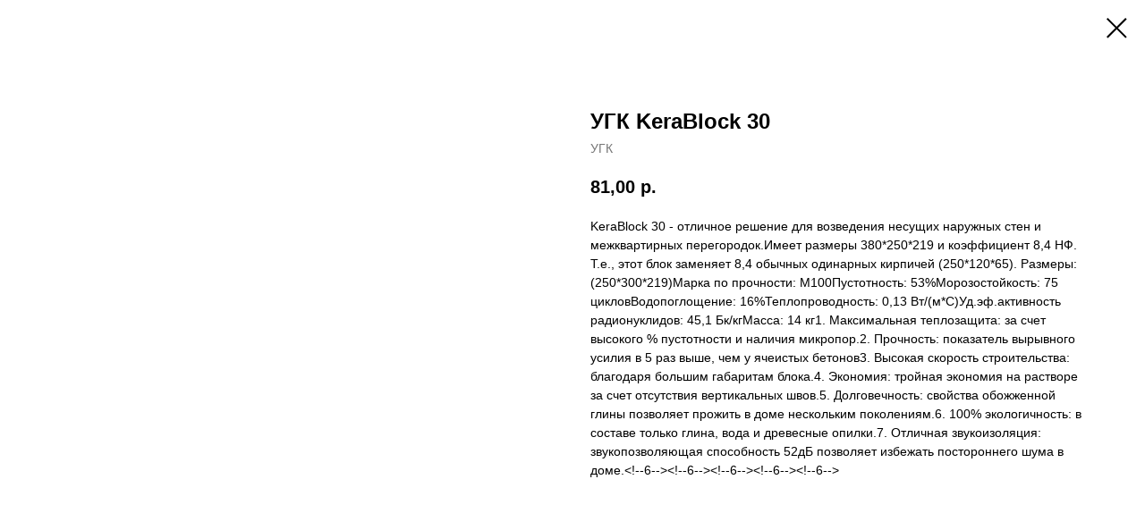

--- FILE ---
content_type: text/html; charset=UTF-8
request_url: https://atlstroy-perm.ru/tproduct/1-418558654591-ugk-kerablock-30
body_size: 8253
content:
<!DOCTYPE html>
<html lang="en" dir="ltr">
<head>
    <meta charset="utf-8">
    <meta name="viewport" content="width=device-width, initial-scale=1.0" />
    
<title>УГК KeraBlock 30 - УГК</title>
<meta name="description" content="">
<meta name="keywords" content="">
<meta property="og:title" content="УГК KeraBlock 30" />
<meta property="og:description" content="" />
<meta property="og:type" content="website" />
<meta property="og:url" content="https://atlstroy-perm.ru/tproduct/1-418558654591-ugk-kerablock-30" />
<meta property="og:image" content="https://static.tildacdn.com/tild3962-6165-4932-a463-366338313832/102.png" />
<link rel="canonical" href="https://atlstroy-perm.ru/tproduct/1-418558654591-ugk-kerablock-30" />
    <link rel="stylesheet" href="https://static.tildacdn.com/css/fonts-tildasans.css" type="text/css" media="all">
    <link rel="stylesheet" href="https://static.tildacdn.com/css/tilda-grid-3.0.min.css">
    <link rel="stylesheet" href="https://tilda.ws/project4064324/tilda-blocks-2.14.css">
    <link rel="stylesheet" href="https://static.tildacdn.com/css/tilda-cart-1.0.min.css" type="text/css" media="all">
    <link rel="stylesheet" href="https://static.tildacdn.com/css/tilda-forms-1.0.min.css" type="text/css" media="all">
    <link rel="stylesheet" href="https://static.tildacdn.com/css/tilda-catalog-1.1.min.css" type="text/css" media="all" onerror="this.loaderr='y';" />
    <link rel="stylesheet" href="https://static.tildacdn.com/css/tilda-delivery-1.0.min.css">
    <link rel="stylesheet" href="https://static.tildacdn.com/css/tilda-slds-1.4.min.css">
    <link rel="stylesheet" href="https://static.tildacdn.com/css/tilda-zoom-2.0.min.css">
    <link rel="stylesheet" href="https://static.tildacdn.com/css/tilda-popup-1.1.min.css">
    <link rel="stylesheet" href="https://static.tildacdn.com/css/tilda-cover-1.0.min.css" type="text/css" media="all">
    <link rel="stylesheet" href="https://static.tildacdn.com/css/tilda-menusub-1.0.min.css">
    <link rel="stylesheet" href="https://static.tildacdn.com/css/tilda-animation-1.0.min.css" type="text/css" media="all">
    <script src="https://static.tildacdn.com/js/tilda-scripts-3.0.min.js"></script>
    <script src="https://tilda.ws/project4064324/tilda-blocks-2.7.js"></script>
    <script src="https://static.tildacdn.com/js/tilda-forms-1.0.min.js" charset="utf-8"></script>
    <script src="https://static.tildacdn.com/js/hammer.min.js" charset="utf-8"></script>
    <script src="https://static.tildacdn.com/js/tilda-slds-1.4.min.js" charset="utf-8"></script>
    <script src="https://static.tildacdn.com/js/tilda-zoom-2.0.min.js" charset="utf-8"></script>
    <script src="https://static.tildacdn.com/js/tilda-cart-1.1.min.js" charset="utf-8"></script>
    <script src="https://static.tildacdn.com/js/tilda-products-1.0.min.js" charset="utf-8"></script>
    <script src="https://static.tildacdn.com/js/tilda-catalog-1.1.min.js" charset="utf-8" async onerror="this.loaderr='y';"></script>
    <script src="https://static.tildacdn.com/js/tilda-delivery-1.0.min.js" charset="utf-8"></script>
    <script src="https://static.tildacdn.com/js/tilda-cover-1.0.min.js" charset="utf-8"></script>
    <script src="https://static.tildacdn.com/js/tilda-menusub-1.0.min.js" charset="utf-8"></script>
    <script src="https://static.tildacdn.com/js/tilda-animation-1.0.min.js" charset="utf-8"></script>
    <script src="https://static.tildacdn.com/js/tilda-wishlist-1.0.min.js" charset="utf-8"></script>
    <script type="text/javascript">
    
    if((/bot|google|yandex|baidu|bing|msn|duckduckbot|teoma|slurp|crawler|spider|robot|crawling|facebook/i.test(navigator.userAgent))===false && typeof(sessionStorage)!='undefined' && sessionStorage.getItem('visited')!=='y'){	var style=document.createElement('style');	style.type='text/css';	style.innerHTML='@media screen and (min-width: 980px) {.t-records {opacity: 0;}.t-records_animated {-webkit-transition: opacity ease-in-out .2s;-moz-transition: opacity ease-in-out .2s;-o-transition: opacity ease-in-out .2s;transition: opacity ease-in-out .2s;}.t-records.t-records_visible {opacity: 1;}}';	document.getElementsByTagName('head')[0].appendChild(style);	$(document).ready(function() { $('.t-records').addClass('t-records_animated'); setTimeout(function(){ $('.t-records').addClass('t-records_visible'); sessionStorage.setItem('visited','y'); },400);	});}
    
    </script>
</head>

<body class="t-body">
<div id="allrecords" class="t-records" data-hook="blocks-collection-content-node" data-tilda-project-id="4064324" data-tilda-page-id="" data-tilda-formskey="980432041ba15474b3dd414044b51a6f">

<!-- PRODUCT START -->

                
                        
                    
        
        

<div id="rec1" class="r t-rec" style="" >
    <div class="t-store t-store__prod-snippet__container">

        
        
        <a href="https://atlstroy-perm.ru" class="t-popup__close" style="position:absolute; background-color:#ffffff">
            <div class="t-popup__close-wrapper">
                <svg class="t-popup__close-icon t-popup__close-icon_arrow" width="26px" height="26px" viewBox="0 0 26 26" version="1.1" xmlns="http://www.w3.org/2000/svg" xmlns:xlink="http://www.w3.org/1999/xlink"><path d="M10.4142136,5 L11.8284271,6.41421356 L5.829,12.414 L23.4142136,12.4142136 L23.4142136,14.4142136 L5.829,14.414 L11.8284271,20.4142136 L10.4142136,21.8284271 L2,13.4142136 L10.4142136,5 Z" fill="#000000"></path></svg>
                <svg class="t-popup__close-icon t-popup__close-icon_cross" width="23px" height="23px" viewBox="0 0 23 23" version="1.1" xmlns="http://www.w3.org/2000/svg" xmlns:xlink="http://www.w3.org/1999/xlink"><g stroke="none" stroke-width="1" fill="#000000" fill-rule="evenodd"><rect transform="translate(11.313708, 11.313708) rotate(-45.000000) translate(-11.313708, -11.313708) " x="10.3137085" y="-3.6862915" width="2" height="30"></rect><rect transform="translate(11.313708, 11.313708) rotate(-315.000000) translate(-11.313708, -11.313708) " x="10.3137085" y="-3.6862915" width="2" height="30"></rect></g></svg>
            </div>
        </a>
        
        <div class="js-store-product js-product t-store__product-snippet" data-product-lid="418558654591" data-product-uid="418558654591" itemscope itemtype="http://schema.org/Product">
            <meta itemprop="productID" content="418558654591" />

            <div class="t-container">
                <div>
                    <meta itemprop="image" content="https://static.tildacdn.com/tild3962-6165-4932-a463-366338313832/102.png" />
                    <div class="t-store__prod-popup__slider js-store-prod-slider t-store__prod-popup__col-left t-col t-col_6">
                        <div class="js-product-img" style="width:100%;padding-bottom:75%;background-size:cover;opacity:0;">
                        </div>
                    </div>
                    <div class="t-store__prod-popup__info t-align_left t-store__prod-popup__col-right t-col t-col_6">

                        <div class="t-store__prod-popup__title-wrapper">
                            <h1 class="js-store-prod-name js-product-name t-store__prod-popup__name t-name t-name_xl" itemprop="name" >УГК KeraBlock 30</h1>
                            <div class="t-store__prod-popup__brand t-descr t-descr_xxs" itemprop="brand" itemscope itemtype="https://schema.org/Brand">
                                <span itemprop="name" class="js-product-brand">УГК</span>                            </div>
                            <div class="t-store__prod-popup__sku t-descr t-descr_xxs">
                                <span class="js-store-prod-sku js-product-sku" translate="no" >
                                    
                                </span>
                            </div>
                        </div>

                                                                        <div itemprop="offers" itemscope itemtype="http://schema.org/Offer" style="display:none;">
                            <meta itemprop="serialNumber" content="418558654591" />
                                                        <meta itemprop="price" content="81.00" />
                            <meta itemprop="priceCurrency" content="RUB" />
                                                        <link itemprop="availability" href="http://schema.org/InStock">
                                                    </div>
                        
                                                
                        <div class="js-store-price-wrapper t-store__prod-popup__price-wrapper">
                            <div class="js-store-prod-price t-store__prod-popup__price t-store__prod-popup__price-item t-name t-name_md" style="">
                                                                <div class="js-product-price js-store-prod-price-val t-store__prod-popup__price-value" data-product-price-def="81.0000" data-product-price-def-str="81,00">81,00</div><div class="t-store__prod-popup__price-currency" translate="no">р.</div>
                                                            </div>
                            <div class="js-store-prod-price-old t-store__prod-popup__price_old t-store__prod-popup__price-item t-name t-name_md" style="display:none;">
                                                                <div class="js-store-prod-price-old-val t-store__prod-popup__price-value"></div><div class="t-store__prod-popup__price-currency" translate="no">р.</div>
                                                            </div>
                        </div>

                        <div class="js-product-controls-wrapper">
                        </div>

                        <div class="t-store__prod-popup__links-wrapper">
                                                    </div>

                        
                        <div class="js-store-prod-text t-store__prod-popup__text t-descr t-descr_xxs" >
                                                    <div class="js-store-prod-all-text" itemprop="description">
                                KeraBlock 30 - отличное решение для возведения несущих наружных стен и межквартирных перегородок.Имеет размеры 380*250*219 и коэффициент 8,4 НФ. Т.е., этот блок заменяет 8,4 обычных одинарных кирпичей (250*120*65). Размеры: (250*300*219)Марка по прочности: М100Пустотность: 53%Морозостойкость: 75 цикловВодопоглощение: 16%Теплопроводность: 0,13 Вт/(м*С)Уд.эф.активность радионуклидов: 45,1 Бк/кгМасса: 14 кг1. Максимальная теплозащита: за счет высокого % пустотности и наличия микропор.2. Прочность: показатель вырывного усилия в 5 раз выше, чем у ячеистых бетонов3. Высокая скорость строительства: благодаря большим габаритам блока.4. Экономия: тройная экономия на растворе за счет отсутствия вертикальных швов.5. Долговечность: свойства обожженной глины позволяет прожить в доме нескольким поколениям.6. 100% экологичность: в составе только глина, вода и древесные опилки.7. Отличная звукоизоляция: звукопозволяющая способность 52дБ позволяет избежать постороннего шума в доме.&lt;!--6--&gt;&lt;!--6--&gt;&lt;!--6--&gt;&lt;!--6--&gt;&lt;!--6--&gt;                            </div>
                                                                            <div class="js-store-prod-all-charcs">
                                                                                                                                                                        </div>
                                                </div>

                    </div>
                </div>

                            </div>
        </div>
                <div class="js-store-error-msg t-store__error-msg-cont"></div>
        <div itemscope itemtype="http://schema.org/ImageGallery" style="display:none;">
                                                </div>

    </div>

                        
                        
    
    <style>
        /* body bg color */
        

        /* body bg color end */
        /* Slider stiles */
        .t-slds__bullet_active .t-slds__bullet_body {
            background-color: #222 !important;
        }

        .t-slds__bullet:hover .t-slds__bullet_body {
            background-color: #222 !important;
        }
        /* Slider stiles end */
    </style>
    

            
        
    <style>
        

        

        
    </style>
    
    
        
    <style>
        
    </style>
    
    
        
    <style>
        
    </style>
    
    
        
        <style>
    
                                    
        </style>
    
    
    <div class="js-store-tpl-slider-arrows" style="display: none;">
              


<div class="t-slds__arrow_wrapper t-slds__arrow_wrapper-left" data-slide-direction="left">
  <div class="t-slds__arrow t-slds__arrow-left " >
    <div class="t-slds__arrow_body t-slds__arrow_body-left" style="width: 17px;">
      <svg style="display: block" viewBox="0 0 17.3 33" xmlns="http://www.w3.org/2000/svg" xmlns:xlink="http://www.w3.org/1999/xlink">
                <desc>Left</desc>
        <polyline
        fill="none"
        stroke="#222"
        stroke-linejoin="butt"
        stroke-linecap="butt"
        stroke-width="1"
        points="0.5,0.5 16.5,16.5 0.5,32.5"
        />
      </svg>
    </div>
  </div>
</div>
<div class="t-slds__arrow_wrapper t-slds__arrow_wrapper-right" data-slide-direction="right">
  <div class="t-slds__arrow t-slds__arrow-right " >
    <div class="t-slds__arrow_body t-slds__arrow_body-right" style="width: 17px;">
      <svg style="display: block" viewBox="0 0 17.3 33" xmlns="http://www.w3.org/2000/svg" xmlns:xlink="http://www.w3.org/1999/xlink">
        <desc>Right</desc>
        <polyline
        fill="none"
        stroke="#222"
        stroke-linejoin="butt"
        stroke-linecap="butt"
        stroke-width="1"
        points="0.5,0.5 16.5,16.5 0.5,32.5"
        />
      </svg>
    </div>
  </div>
</div>    </div>

    
    <script>
        t_onReady(function() {
            var tildacopyEl = document.getElementById('tildacopy');
            if (tildacopyEl) tildacopyEl.style.display = 'none';

            var recid = '1';
            var options = {};
            var product = {"uid":418558654591,"rootpartid":5404603,"title":"УГК KeraBlock 30","brand":"УГК","text":"KeraBlock 30 - отличное решение для возведения несущих наружных стен и межквартирных перегородок.Имеет размеры 380*250*219 и коэффициент 8,4 НФ. Т.е., этот блок заменяет 8,4 обычных одинарных кирпичей (250*120*65). Размеры: (250*300*219)Марка по прочности: М100Пустотность: 53%Морозостойкость: 75 цикловВодопоглощение: 16%Теплопроводность: 0,13 Вт\/(м*С)Уд.эф.активность радионуклидов: 45,1 Бк\/кгМасса: 14 кг1. Максимальная теплозащита: за счет высокого % пустотности и наличия микропор.2. Прочность: показатель вырывного усилия в 5 раз выше, чем у ячеистых бетонов3. Высокая скорость строительства: благодаря большим габаритам блока.4. Экономия: тройная экономия на растворе за счет отсутствия вертикальных швов.5. Долговечность: свойства обожженной глины позволяет прожить в доме нескольким поколениям.6. 100% экологичность: в составе только глина, вода и древесные опилки.7. Отличная звукоизоляция: звукопозволяющая способность 52дБ позволяет избежать постороннего шума в доме.&lt;!--6--&gt;&lt;!--6--&gt;&lt;!--6--&gt;&lt;!--6--&gt;&lt;!--6--&gt;","price":"81.0000","gallery":[{"img":"https:\/\/static.tildacdn.com\/tild3962-6165-4932-a463-366338313832\/102.png"}],"sort":1031100,"portion":0,"newsort":0,"json_chars":"null","externalid":"ka3I4fjTzUvfJ2Gg7fZl","pack_label":"lwh","pack_x":0,"pack_y":0,"pack_z":0,"pack_m":0,"serverid":"master","servertime":"1621420606.7645","parentuid":"","editions":[{"uid":418558654591,"price":"81.00","priceold":"","sku":"","quantity":"","img":"https:\/\/static.tildacdn.com\/tild3962-6165-4932-a463-366338313832\/102.png"}],"characteristics":[],"properties":[],"partuids":[473910875881],"url":"https:\/\/atlstroy-perm.ru\/tproduct\/1-418558654591-ugk-kerablock-30"};

            // draw slider or show image for SEO
            if (window.isSearchBot) {
                var imgEl = document.querySelector('.js-product-img');
                if (imgEl) imgEl.style.opacity = '1';
            } else {
                
                var prodcard_optsObj = {
    hasWrap: false,
    txtPad: '',
    bgColor: '',
    borderRadius: '',
    shadowSize: '0px',
    shadowOpacity: '',
    shadowSizeHover: '',
    shadowOpacityHover: '',
    shadowShiftyHover: '',
    btnTitle1: '',
    btnLink1: '',
    btnTitle2: '',
    btnLink2: '',
    showOpts: false};

var price_optsObj = {
    color: '',
    colorOld: '',
    fontSize: '',
    fontWeight: ''
};

var popup_optsObj = {
    columns: '',
    columns2: '',
    isVertical: '',
    align: '',
    btnTitle: '_Buy_now_',
    closeText: '',
    iconColor: '',
    containerBgColor: '',
    overlayBgColorRgba: '',
    popupStat: '',
    popupContainer: '',
    fixedButton: false,
    mobileGalleryStyle: ''
};

var slider_optsObj = {
    anim_speed: '',
    arrowColor: '',
    videoPlayerIconColor: '',
    cycle: '',
    controls: '',
    bgcolor: ''
};

var slider_dotsOptsObj = {
    size: '',
    bgcolor: '',
    bordersize: '',
    bgcoloractive: ''
};

var slider_slidesOptsObj = {
    zoomable: false,
    bgsize: '',
    ratio: '0.75'
};

var typography_optsObj = {
    descrColor: '',
    titleColor: ''
};

var default_sortObj = {
    in_stock: false};

var btn1_style = 'color:#ffffff;background-color:#000000;';
var btn2_style = '';

var options_catalog = {
    btn1_style: btn1_style,
    btn2_style: btn2_style,
    storepart: '',
    prodCard: prodcard_optsObj,
    popup_opts: popup_optsObj,
    defaultSort: default_sortObj,
    slider_opts: slider_optsObj,
    slider_dotsOpts: slider_dotsOptsObj,
    slider_slidesOpts: slider_slidesOptsObj,
    typo: typography_optsObj,
    price: price_optsObj,
    blocksInRow: '',
    imageHover: false,
    imageHeight: '',
    imageRatioClass: 't-store__card__imgwrapper_4-3',
    align: '',
    vindent: '',
    isHorizOnMob:false,
    itemsAnim: '',
    hasOriginalAspectRatio: false,
    markColor: '',
    markBgColor: '',
    currencySide: 'r',
    currencyTxt: 'р.',
    currencySeparator: ',',
    currencyDecimal: '',
    btnSize: '',
    verticalAlignButtons: false,
    hideFilters: false,
    titleRelevants: '',
    showRelevants: '',
    relevants_slider: false,
    relevants_quantity: '',
    isFlexCols: false,
    isPublishedPage: true,
    previewmode: true,
    colClass: 't-col t-col_3',
    ratio: '',
    sliderthumbsside: '',
    showStoreBtnQuantity: '',
    tabs: '',
    galleryStyle: '',
    title_typo: '',
    descr_typo: '',
    price_typo: '',
    price_old_typo: '',
    menu_typo: '',
    options_typo: '',
    sku_typo: '',
    characteristics_typo: '',
    button_styles: '',
    button2_styles: '',
    buttonicon: '',
    buttoniconhover: '',
};                
                // emulate, get options_catalog from file store_catalog_fields
                options = options_catalog;
                options.typo.title = "" || '';
                options.typo.descr = "" || '';

                try {
                    if (options.showRelevants) {
                        var itemsCount = '4';
                        var relevantsMethod;
                        switch (options.showRelevants) {
                            case 'cc':
                                relevantsMethod = 'current_category';
                                break;
                            case 'all':
                                relevantsMethod = 'all_categories';
                                break;
                            default:
                                relevantsMethod = 'category_' + options.showRelevants;
                                break;
                        }

                        t_onFuncLoad('t_store_loadProducts', function() {
                            t_store_loadProducts(
                                'relevants',
                                recid,
                                options,
                                false,
                                {
                                    currentProductUid: '418558654591',
                                    relevantsQuantity: itemsCount,
                                    relevantsMethod: relevantsMethod,
                                    relevantsSort: 'random'
                                }
                            );
                        });
                    }
                } catch (e) {
                    console.log('Error in relevants: ' + e);
                }
            }

            
                        

            window.tStoreOptionsList = [{"title":"марка","params":[],"values":[{"id":10694053,"value":"М100 (В7,5)"},{"id":10694056,"value":"М150 (В12,5)"},{"id":10694059,"value":"М200 (В15)"},{"id":10694062,"value":"М250 (В20)"},{"id":10694065,"value":"М300 (В22,5)"},{"id":10694068,"value":"М350 (В25)"},{"id":10694071,"value":"М400 (В30)"}]},{"title":"Цвет","params":{"view":"select","hasColor":false,"linkImage":false},"values":[{"id":10694167,"value":"Белый"},{"id":10694173,"value":"Графит"},{"id":10694302,"value":"Желтый\/Оранжевый"},{"id":10694308,"value":"Зелёный"},{"id":10694299,"value":"Красный\/Коричневый \/Чёрный"},{"id":10694176,"value":"Кремовый"},{"id":10694272,"value":"натуральный"},{"id":10694296,"value":"Серый"},{"id":10694305,"value":"Синий"},{"id":10694170,"value":"Супер белый"},{"id":10694275,"value":"цветной"},{"id":10694179,"value":"Шоколадный"}]},{"title":"Вид","params":[],"values":[{"id":10694107,"value":"Косичка поворот 1м"},{"id":10694104,"value":"Косичка прямой 1м"},{"id":10694098,"value":"Серый 0.5м"},{"id":10694101,"value":"Серый 1м"}]},{"title":"Характеристики","params":[],"values":[{"id":"10694164","value":"100х100х4"},{"id":"10694149","value":"20х20х2"},{"id":"10694152","value":"40х20х1,5"},{"id":"10694155","value":"40х40х2"},{"id":"10694158","value":"60х40х3"},{"id":"10694161","value":"60х60х2"},{"id":"10694143","value":"D 10m"},{"id":"10694125","value":"D 10m, L 5.85m"},{"id":"10694146","value":"D 12m"},{"id":"10694128","value":"D 12m, L 5.85m"},{"id":"10694131","value":"D 14m, L 5.85m"},{"id":"10694134","value":"D 5m"},{"id":"10694137","value":"D 6m"},{"id":"10694119","value":"D 6m, L 6m"},{"id":"10694140","value":"D 8m"},{"id":"10694122","value":"D 8m, L 6m"}]},{"title":"Длина","params":[],"values":[{"id":"10694182","value":"2,5м"},{"id":"10694185","value":"3м"}]},{"title":"Размеры","params":[],"values":[{"id":"10694218","value":"0,36х50 м"},{"id":"10694239","value":"1,5х0,38 м, яч. 50х50 мм"},{"id":"10694251","value":"1,5х0,5 м, яч. 100х100 мм"},{"id":"10694200","value":"100х100х7 L 6 м"},{"id":"10694203","value":"100х63 L 5,85 м"},{"id":"10694230","value":"10х0,5 м, яч. 100х100 мм"},{"id":"10694227","value":"10х0,5 м, яч. 50х50 мм"},{"id":"10694221","value":"1х20 м"},{"id":"10694224","value":"1х25 м"},{"id":"10694188","value":"25х25х4 L 6 м"},{"id":"10694245","value":"2х0,38 м, яч. 100х100 мм"},{"id":"10694242","value":"2х0,38 м, яч. 50х50 мм"},{"id":"10694254","value":"2х0,5 м, яч. 100х100 мм"},{"id":"10694248","value":"2х0,5 м, яч. 50х50 мм"},{"id":"10694236","value":"50х0,5 м, яч. 100х100 мм"},{"id":"10694233","value":"50х0,5 м, яч. 50х50 мм"},{"id":"10694191","value":"50х50х4 L 5,85 м"},{"id":"10694194","value":"63х63х5 L 5,85 м"},{"id":"10694197","value":"75х75х6 L 5,85 м"},{"id":"10694206","value":"яч.50х50, 0,25х25 м"},{"id":"10694209","value":"яч.50х50, 0,35х25 м"},{"id":"10694212","value":"яч.50х50, 0,5х25 м"},{"id":"10694215","value":"яч.50х50, 1х25 м"}]},{"title":"применение","params":[],"values":[{"id":"10694269","value":"огнестойкий (белый)"},{"id":"10694257","value":"универсальная (ручного нанесения)"},{"id":"10694263","value":"универсальное"},{"id":"10694266","value":"фасад (45 цветов)"},{"id":"10694260","value":"цветная (45 цветов)"}]},{"title":"Коллекция","params":{"view":"select","hasColor":false,"linkImage":false},"values":[{"id":10694311,"value":"Гранит (Гранитная крошка)"},{"id":10694320,"value":"Искусственный камень"},{"id":10694314,"value":"Листопад (Гладкий)"},{"id":10694317,"value":"Листопад (Гранит)"},{"id":10694293,"value":"Стандарт (Гладкий)"},{"id":10694323,"value":"Стоунмикс"}]},{"title":"Размер","params":{"view":"select","hasColor":false,"linkImage":false},"values":[{"id":10694326,"value":"0,7 НФ"},{"id":10694335,"value":"0,9 НФ"},{"id":10694338,"value":"1 НФ"},{"id":10694341,"value":"1,4 НФ"},{"id":30109746,"value":"1.4 НФ"},{"id":27220582,"value":"600х100х250"},{"id":27220590,"value":"600х100х300"},{"id":27220698,"value":"600х150х250"},{"id":27371726,"value":"600х175х250"},{"id":27220114,"value":"600х200х200"},{"id":27220086,"value":"600х200х250"},{"id":27221138,"value":"600х200х300"},{"id":27221134,"value":"600х200х375"},{"id":27220586,"value":"600х250х125"},{"id":27220334,"value":"600х250х200"},{"id":27220102,"value":"600х250х250"},{"id":27221130,"value":"600х250х300"},{"id":27221126,"value":"600х250х375"},{"id":27221122,"value":"600х250х400"},{"id":27220110,"value":"600х300х200"},{"id":27220090,"value":"600х300х250"},{"id":27220338,"value":"600х375х200"},{"id":27220106,"value":"600х375х250"},{"id":27220094,"value":"600х400х250"},{"id":27220098,"value":"600х500х250"},{"id":27316206,"value":"625х100х250"},{"id":27316210,"value":"625х150х250"},{"id":27316214,"value":"625х200х250"},{"id":27316226,"value":"625х240х250"},{"id":27316230,"value":"625х250х250"},{"id":27316218,"value":"625х300х250"},{"id":27316222,"value":"625х400х250"}]},{"title":"Накат","params":[],"values":[{"id":10694332,"value":"да"},{"id":10694329,"value":"нет"}]},{"title":"Coral","params":[],"values":[{"id":10694347,"value":"да"},{"id":10694344,"value":"нет"}]},{"title":"Формат","params":{"view":"select","hasColor":false,"linkImage":false},"values":[{"id":33987706,"value":"0,5 НФ"},{"id":33987742,"value":"0,7 НФ"},{"id":33991858,"value":"0,9 НФ"},{"id":35987094,"value":"0,96 НФ"},{"id":33987710,"value":"1 НФ"},{"id":33987714,"value":"1,4 НФ"},{"id":32345210,"value":"Классико"},{"id":32345214,"value":"Классико круговая"}]},{"title":"Накатка","params":{"view":"select","hasColor":false,"linkImage":false},"values":[{"id":33988910,"value":"Антик"},{"id":34001722,"value":"Антика"},{"id":34002426,"value":"Бархан"},{"id":34002162,"value":"Береста"},{"id":34002414,"value":"Бриз"},{"id":33987682,"value":"Гладкий"},{"id":34000822,"value":"Глубокий Рустик"},{"id":34001750,"value":"Дуб"},{"id":34002422,"value":"Дюна"},{"id":34001818,"value":"Кора дуба"},{"id":34001834,"value":"Кора дуба с песком"},{"id":33987686,"value":"Королевский двор"},{"id":34000006,"value":"Кроста"},{"id":34000010,"value":"Кроста рф"},{"id":34001726,"value":"Лава"},{"id":34002314,"value":"Магма"},{"id":34002514,"value":"Мюнхен"},{"id":33991710,"value":"Накат"},{"id":34001998,"value":"Ольха"},{"id":34002518,"value":"Регенсбург"},{"id":34001926,"value":"Риф"},{"id":34001874,"value":"Рифленый"},{"id":34000018,"value":"Румп"},{"id":34000022,"value":"Румп рф"},{"id":34000062,"value":"Руст"},{"id":34000250,"value":"Рустик"},{"id":34002486,"value":"Рустика"},{"id":33989066,"value":"Сахара"},{"id":33988934,"value":"Сланец"},{"id":34001854,"value":"Терра"},{"id":33987854,"value":"Фактурный"}]},{"title":"Плотность","params":{"view":"select","hasColor":false,"linkImage":false},"values":[{"id":33999878,"value":"1,2"},{"id":33999882,"value":"1,4"},{"id":33999886,"value":"2,0"}]}];

            t_onFuncLoad('t_store_productInit', function() {
                t_store_productInit(recid, options, product);
            });

            // if user coming from catalog redirect back to main page
            if (window.history.state && (window.history.state.productData || window.history.state.storepartuid)) {
                window.onpopstate = function() {
                    window.history.replaceState(null, null, window.location.origin);
                    window.location.replace(window.location.origin);
                };
            }
        });
    </script>
    

</div>


<!-- PRODUCT END -->


</div>
</body>
</html>